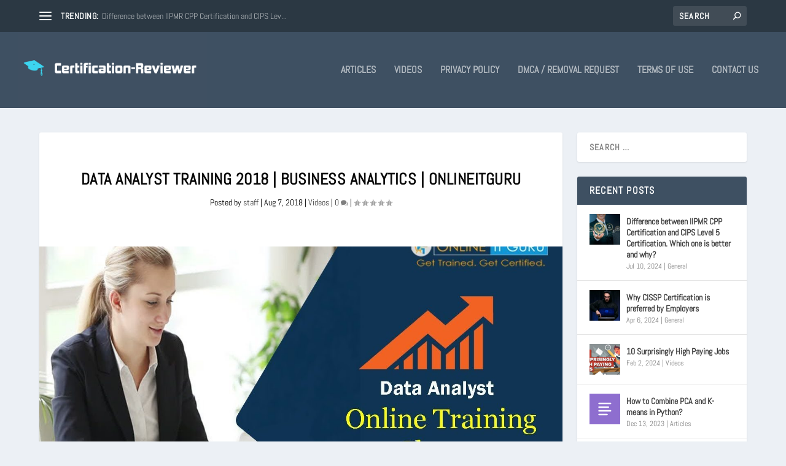

--- FILE ---
content_type: text/css
request_url: https://certification-reviewer.com/wp-content/et-cache/global/et-extra-customizer-global.min.css?ver=1766778723
body_size: 319
content:
#main-content .container,.boxed_layout #page-container,.boxed_layout,.boxed_layout.et_fixed_nav .et-fixed-header #main-header{max-width:1603px}h1,h2,h3,h4,h5,h6,h1 a,h2 a,h3 a,h4 a,h5 a,h6 a{font-family:'Abel',Helvetica,Arial,Lucida,sans-serif}body{font-family:'Abel',Helvetica,Arial,Lucida,sans-serif}body{color:#000000}h1,h2,h3,h4,h5,h6,h1 a,h2 a,h3 a,h4 a,h5 a,h6 a{color:rgba(0,0,0,0.97)}@media only screen and (min-width:768px){#main-header .logo{height:124px;margin:0px 0}.header.left-right #et-navigation>ul>li>a{padding-bottom:54px}}@media only screen and (min-width:768px){.et-fixed-header #main-header .logo{height:68.8px;margin:5.6px 0}.et-fixed-header .header.left-right #et-navigation>ul>li>a{padding-bottom:32px}}